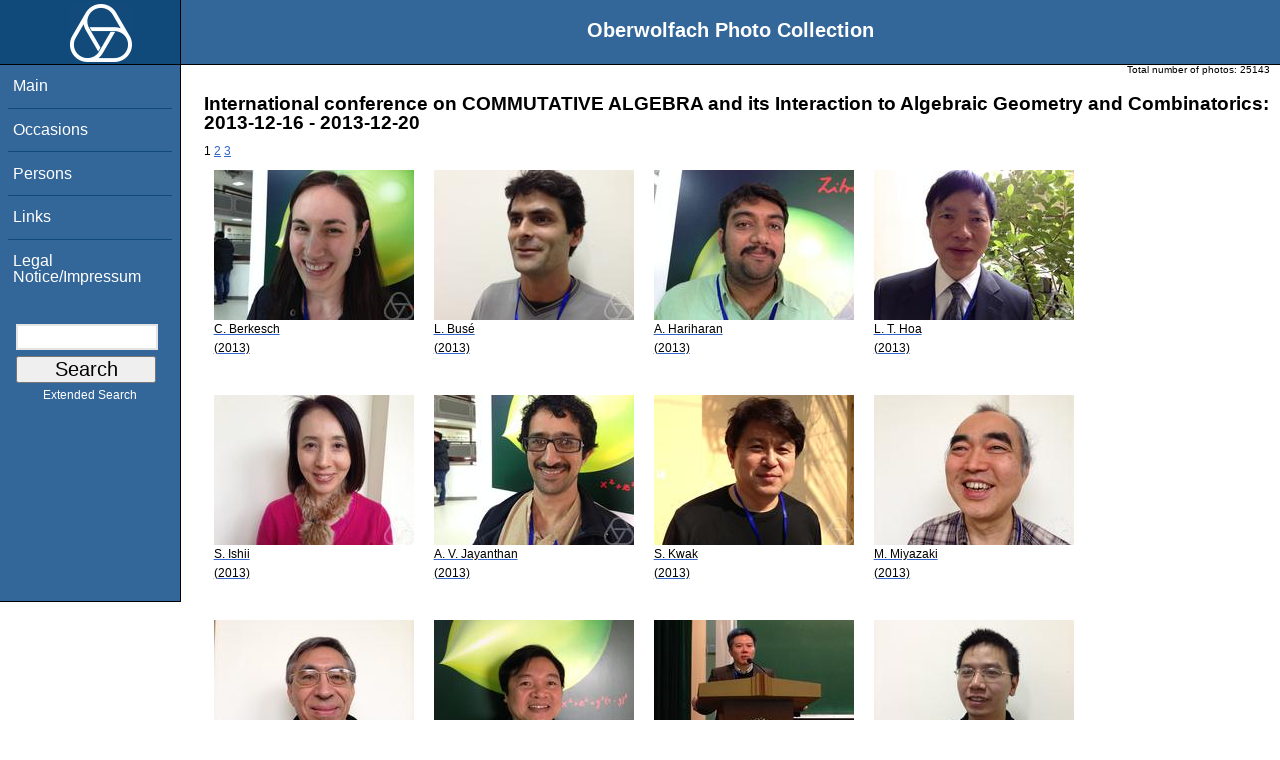

--- FILE ---
content_type: text/html; charset=utf-8
request_url: https://opc.mfo.de/show_workshop?id=2934
body_size: 2625
content:
<!DOCTYPE html PUBLIC "-//W3C//DTD XHTML 1.0 Transitional//EN" "http://www.w3.org/TR/xhtml1/DTD/xhtml1-transitional.dtd">
<html xmlns="http://www.w3.org/1999/xhtml">

    <head><script type="text/javascript" src="/toscawidgets/resources/tw.dojo/static/1.8.1/min/dojo/dojo.js" djConfig="isDebug: false,     parseOnLoad: true"></script>
<script type="text/javascript" src="/toscawidgets/resources/goldensearch/static/js/focus.js"></script>
    <link href="/css/tripoli/tripoli.simple.css" type="text/css" rel="stylesheet" />
    <!--[if IE]><link rel="stylesheet" type="text/css" href="/css/tripoli/tripoli.simple.ie.css" /><![endif]-->
    <meta name="generator" content="HTML Tidy for Mac OS X (vers 12 April 2005), see www.w3.org" /><title> International conference on COMMUTATIVE ALGEBRA and its Interaction to Algebraic Geometry and Combinatorics: 2013-12-16 - 2013-12-20</title>
    <meta content="text/xhtml; charset=utf-8" http-equiv="content-type" />
    <meta name="keywords" content="photos, Oberwolfach, mathematician, research, mathematics, workshop, history" />
    <link rel="stylesheet" type="text/css" href="/css/owpdb-new.css" />
    <script type="text/javascript" src="/js/piwik.js"></script>
    <title> International conference on COMMUTATIVE ALGEBRA and its Interaction to Algebraic Geometry and Combinatorics: 2013-12-16 - 2013-12-20</title>
  </head>
    <body><div id="header">
    <div id="logo"><a href="http://www.mfo.de">
      <img id="logo-image" src="/images/ow-logo.gif" alt="OW logo" border="0" style="margin-left:70px; margin-right:auto;" /></a></div>  <h1>
          Oberwolfach Photo Collection
        </h1></div>
        <div class="clear"></div>
        <div class="wrap">
        <div id="menu">
        <ul>
        <li><a class="nav" href="/">Main</a></li><li><a class="nav" href="/list_years_grouped">Occasions</a></li><li><a class="nav" href="/list_persons">Persons</a></li><li><a class="nav" href="/external_links">Links</a></li><li><a class="nav" href="/imprint">Legal Notice/Impressum</a></li>
        </ul><br />
            <form name="searchform" class="search_box" action="/search" method="get">
              <input id="goldensearch" type="text" name="term" value="" />
              <input type="submit" value="   Search   " />
            </form>
            <a class="extended_search_link" href="/extended_search">Extended Search</a>
      </div>
              <div><div id="flash"><script type="text/javascript">//<![CDATA[
if(!window.webflash){webflash=(function(){var j=document;var k=j.cookie;var f=null;var e=false;var g=null;var c=/msie|MSIE/.test(navigator.userAgent);var a=function(m){return j.createTextNode(m.message)};var l=function(n,m){};var b=function(o,m){var n=m;if(typeof(o)=="string"){n=window[o]}else{if(o){n=o}}return n};var h=function(){var p=k.indexOf(f+"=");if(p<0){return null}var o=p+f.length+1;var m=k.indexOf(";",o);if(m==-1){m=k.length}var n=k.substring(o,m);j.cookie=f+"=; expires=Fri, 02-Jan-1970 00:00:00 GMT; path=/";return webflash.lj(unescape(n))};var i=function(){if(e){return}e=true;var p=h();if(p!==null){var m=j.getElementById(g);var n=j.createElement("div");if(p.status){n.setAttribute(c?"className":"class",p.status)}var o=a(p);n.appendChild(o);m.style.display="block";if(p.delay){setTimeout(function(){m.style.display="none"},p.delay)}m.appendChild(n);l(p,m)}};var d=function(){if(!c){var m="DOMContentLoaded";j.addEventListener(m,function(){j.removeEventListener(m,arguments.callee,false);i()},false);window.addEventListener("load",i,false)}else{if(c){var m="onreadystatechange";j.attachEvent(m,function(){j.detachEvent(m,arguments.callee);i()});if(j.documentElement.doScroll&&!frameElement){(function(){if(e){return}try{j.documentElement.doScroll("left")}catch(n){setTimeout(arguments.callee,0);return}i()})()}window.attachEvent("load",i)}}};return function(m){f=m.name||"webflash";g=m.id||"webflash";l=b(m.on_display,l);a=b(m.create_node,a);return{payload:h,render:d}}})();webflash.lj=function(s){var r;eval("r="+s);return r}};webflash({"id": "flash", "name": "webflash"}).render();
//]]></script></div></div>
        <div style="font-size: x-small;text-align: right; padding: 0 10px 0 10px;">
        Total number of photos: <span>25143</span>
        </div>
      <div class="content">
        <h1> International conference on COMMUTATIVE ALGEBRA and its Interaction to Algebraic Geometry and Combinatorics: 2013-12-16 - 2013-12-20</h1>
         <div>
  <span class="pager_curpage">1</span> <a class="pager_link" href="/show_workshop?page=2&amp;id=2934">2</a> <a class="pager_link" href="/show_workshop?page=3&amp;id=2934">3</a>
   <table cellpadding="4" cellspacing="4" class="gallery">
  <tr>
    <td>
<a class="galleryimg" href="/detail?photo_id=18496">
    <img title="Christine Berkesch" alt="Christine Berkesch" src="/photoSmall?id=18496" />
  <ul class="photolabel">
  <li>
      <ul class="photolabel">
  <li class="photolabel">C. Berkesch</li><li class="photolabel">(2013)</li>
</ul>
 </li>
</ul>
</a>
    </td><td>
<a class="galleryimg" href="/detail?photo_id=18481">
    <img title="Laurent Busé" alt="Laurent Busé" src="/photoSmall?id=18481" />
  <ul class="photolabel">
  <li>
      <ul class="photolabel">
  <li class="photolabel">L. Busé</li><li class="photolabel">(2013)</li>
</ul>
 </li>
</ul>
</a>
    </td><td>
<a class="galleryimg" href="/detail?photo_id=18497">
    <img title="Ananthnarayan Hariharan" alt="Ananthnarayan Hariharan" src="/photoSmall?id=18497" />
  <ul class="photolabel">
  <li>
      <ul class="photolabel">
  <li class="photolabel">A. Hariharan</li><li class="photolabel">(2013)</li>
</ul>
 </li>
</ul>
</a>
    </td><td>
<a class="galleryimg" href="/detail?photo_id=18466">
    <img title="Le Tuan Hoa" alt="Le Tuan Hoa" src="/photoSmall?id=18466" />
  <ul class="photolabel">
  <li>
      <ul class="photolabel">
  <li class="photolabel">L. T. Hoa</li><li class="photolabel">(2013)</li>
</ul>
 </li>
</ul>
</a>
    </td>
  </tr><tr>
    <td>
<a class="galleryimg" href="/detail?photo_id=18474">
    <img title="Shihoko Ishii" alt="Shihoko Ishii" src="/photoSmall?id=18474" />
  <ul class="photolabel">
  <li>
      <ul class="photolabel">
  <li class="photolabel">S. Ishii</li><li class="photolabel">(2013)</li>
</ul>
 </li>
</ul>
</a>
    </td><td>
<a class="galleryimg" href="/detail?photo_id=18495">
    <img title="Aryampillymana Vishnu Jayanthan" alt="Aryampillymana Vishnu Jayanthan" src="/photoSmall?id=18495" />
  <ul class="photolabel">
  <li>
      <ul class="photolabel">
  <li class="photolabel">A. V. Jayanthan</li><li class="photolabel">(2013)</li>
</ul>
 </li>
</ul>
</a>
    </td><td>
<a class="galleryimg" href="/detail?photo_id=18483">
    <img title="Sijon Kwak" alt="Sijon Kwak" src="/photoSmall?id=18483" />
  <ul class="photolabel">
  <li>
      <ul class="photolabel">
  <li class="photolabel">S. Kwak</li><li class="photolabel">(2013)</li>
</ul>
 </li>
</ul>
</a>
    </td><td>
<a class="galleryimg" href="/detail?photo_id=18470">
    <img title="Mitsuhiro Miyazaki" alt="Mitsuhiro Miyazaki" src="/photoSmall?id=18470" />
  <ul class="photolabel">
  <li>
      <ul class="photolabel">
  <li class="photolabel">M. Miyazaki</li><li class="photolabel">(2013)</li>
</ul>
 </li>
</ul>
</a>
    </td>
  </tr><tr>
    <td>
<a class="galleryimg" href="/detail?photo_id=18467">
    <img title="Marcel Wualter Morales" alt="Marcel Wualter Morales" src="/photoSmall?id=18467" />
  <ul class="photolabel">
  <li>
      <ul class="photolabel">
  <li class="photolabel">M. W. Morales</li><li class="photolabel">(2013)</li>
</ul>
 </li>
</ul>
</a>
    </td><td>
<a class="galleryimg" href="/detail?photo_id=18478">
    <img title="Tran Tuan Nam" alt="Tran Tuan Nam" src="/photoSmall?id=18478" />
  <ul class="photolabel">
  <li>
      <ul class="photolabel">
  <li class="photolabel">T. T. Nam</li><li class="photolabel">(2013)</li>
</ul>
 </li>
</ul>
</a>
    </td><td>
<a class="galleryimg" href="/detail?photo_id=18465">
    <img title="Bao Chau Ngô" alt="Bao Chau Ngô" src="/photoSmall?id=18465" />
  <ul class="photolabel">
  <li>
      <ul class="photolabel">
  <li class="photolabel">B. C. Ngô</li><li class="photolabel">(2013)</li>
</ul>
 </li>
</ul>
</a>
    </td><td>
<a class="galleryimg" href="/detail?photo_id=18482">
    <img title="Phu Hoang Lan Nguyen" alt="Phu Hoang Lan Nguyen" src="/photoSmall?id=18482" />
  <ul class="photolabel">
  <li>
      <ul class="photolabel">
  <li class="photolabel">P. H. L. Nguyen</li><li class="photolabel">(2013)</li>
</ul>
 </li>
</ul>
</a>
    </td>
  </tr>
</table>
<div>
</div>
</div>
         <p>For more detailed information please click on the photo.</p>
        <div id="orms">
    </div>
      </div>
<div class="clear"></div>
</div>
</body>
</html>